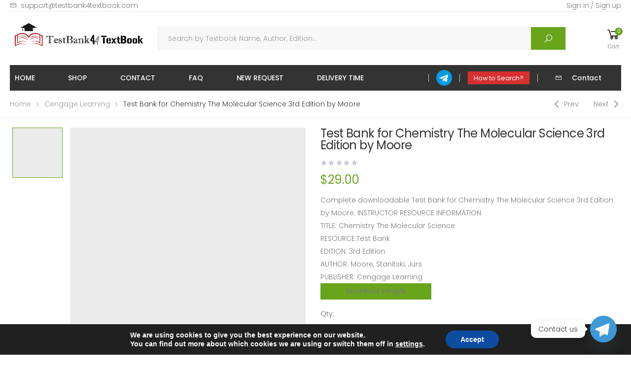

--- FILE ---
content_type: text/html; charset=utf-8
request_url: https://docs.google.com/viewer?url=https%3A%2F%2Ftestbank4textbook.com%2Fpdf_samples%2FTest_Bank_for_Chemistry_The_Molecular_Science_3rd_Edition_by_Moore_sample_chapter.pdf&embedded=true&hl=en
body_size: 2069
content:
<!DOCTYPE html><html lang="en" dir="ltr"><head><title>Test_Bank_for_Chemistry_The_Molecular_Science_3rd_Edition_by_Moore_sample_chapter.pdf</title><link rel="stylesheet" type="text/css" href="//www.gstatic.com/_/apps-viewer/_/ss/k=apps-viewer.standalone.a19uUV4v8Lc.L.W.O/am=AAQD/d=0/rs=AC2dHMKIcHC-ZI7sbGRsdy-Tqv76hgg_tw" nonce="346Hoo057mqYG7TWaxHX5w"/></head><body><div class="ndfHFb-c4YZDc ndfHFb-c4YZDc-AHmuwe-Hr88gd-OWB6Me dif24c vhoiae LgGVmb bvmRsc ndfHFb-c4YZDc-TSZdd ndfHFb-c4YZDc-TJEFFc ndfHFb-c4YZDc-vyDMJf-aZ2wEe ndfHFb-c4YZDc-i5oIFb ndfHFb-c4YZDc-uoC0bf ndfHFb-c4YZDc-e1YmVc" aria-label="Showing viewer."><div class="ndfHFb-c4YZDc-zTETae"></div><div class="ndfHFb-c4YZDc-JNEHMb"></div><div class="ndfHFb-c4YZDc-K9a4Re"><div class="ndfHFb-c4YZDc-E7ORLb-LgbsSe ndfHFb-c4YZDc-LgbsSe-OWB6Me" aria-label="Previous"><div class="ndfHFb-c4YZDc-DH6Rkf-AHe6Kc"><div class="ndfHFb-c4YZDc-Bz112c ndfHFb-c4YZDc-DH6Rkf-Bz112c"></div></div></div><div class="ndfHFb-c4YZDc-tJiF1e-LgbsSe ndfHFb-c4YZDc-LgbsSe-OWB6Me" aria-label="Next"><div class="ndfHFb-c4YZDc-DH6Rkf-AHe6Kc"><div class="ndfHFb-c4YZDc-Bz112c ndfHFb-c4YZDc-DH6Rkf-Bz112c"></div></div></div><div class="ndfHFb-c4YZDc-q77wGc"></div><div class="ndfHFb-c4YZDc-K9a4Re-nKQ6qf ndfHFb-c4YZDc-TvD9Pc-qnnXGd" role="main"><div class="ndfHFb-c4YZDc-EglORb-ge6pde ndfHFb-c4YZDc-K9a4Re-ge6pde-Ne3sFf" role="status" tabindex="-1" aria-label="Loading"><div class="ndfHFb-c4YZDc-EglORb-ge6pde-RJLb9c ndfHFb-c4YZDc-AHmuwe-wcotoc-zTETae"><div class="ndfHFb-aZ2wEe" dir="ltr"><div class="ndfHFb-vyDMJf-aZ2wEe auswjd"><div class="aZ2wEe-pbTTYe aZ2wEe-v3pZbf"><div class="aZ2wEe-LkdAo-e9ayKc aZ2wEe-LK5yu"><div class="aZ2wEe-LkdAo aZ2wEe-hj4D6d"></div></div><div class="aZ2wEe-pehrl-TpMipd"><div class="aZ2wEe-LkdAo aZ2wEe-hj4D6d"></div></div><div class="aZ2wEe-LkdAo-e9ayKc aZ2wEe-qwU8Me"><div class="aZ2wEe-LkdAo aZ2wEe-hj4D6d"></div></div></div><div class="aZ2wEe-pbTTYe aZ2wEe-oq6NAc"><div class="aZ2wEe-LkdAo-e9ayKc aZ2wEe-LK5yu"><div class="aZ2wEe-LkdAo aZ2wEe-hj4D6d"></div></div><div class="aZ2wEe-pehrl-TpMipd"><div class="aZ2wEe-LkdAo aZ2wEe-hj4D6d"></div></div><div class="aZ2wEe-LkdAo-e9ayKc aZ2wEe-qwU8Me"><div class="aZ2wEe-LkdAo aZ2wEe-hj4D6d"></div></div></div><div class="aZ2wEe-pbTTYe aZ2wEe-gS7Ybc"><div class="aZ2wEe-LkdAo-e9ayKc aZ2wEe-LK5yu"><div class="aZ2wEe-LkdAo aZ2wEe-hj4D6d"></div></div><div class="aZ2wEe-pehrl-TpMipd"><div class="aZ2wEe-LkdAo aZ2wEe-hj4D6d"></div></div><div class="aZ2wEe-LkdAo-e9ayKc aZ2wEe-qwU8Me"><div class="aZ2wEe-LkdAo aZ2wEe-hj4D6d"></div></div></div><div class="aZ2wEe-pbTTYe aZ2wEe-nllRtd"><div class="aZ2wEe-LkdAo-e9ayKc aZ2wEe-LK5yu"><div class="aZ2wEe-LkdAo aZ2wEe-hj4D6d"></div></div><div class="aZ2wEe-pehrl-TpMipd"><div class="aZ2wEe-LkdAo aZ2wEe-hj4D6d"></div></div><div class="aZ2wEe-LkdAo-e9ayKc aZ2wEe-qwU8Me"><div class="aZ2wEe-LkdAo aZ2wEe-hj4D6d"></div></div></div></div></div></div><span class="ndfHFb-c4YZDc-EglORb-ge6pde-fmcmS ndfHFb-c4YZDc-AHmuwe-wcotoc-zTETae" aria-hidden="true">Loading&hellip;</span></div><div class="ndfHFb-c4YZDc-ujibv-nUpftc"><img class="ndfHFb-c4YZDc-ujibv-JUCs7e" src="/viewerng/thumb?ds=[base64]&amp;ck=lantern&amp;dsmi=unknown&amp;authuser&amp;w=800&amp;webp=true&amp;p=proj"/></div></div></div></div><script nonce="1jlv75SWos8E7yrSEGqcJA">/*

 Copyright The Closure Library Authors.
 SPDX-License-Identifier: Apache-2.0
*/
function c(a,e,f){a._preloadFailed||a.complete&&a.naturalWidth===void 0?f():a.complete&&a.naturalWidth?e():(a.addEventListener("load",function(){e()},!1),a.addEventListener("error",function(){f()},!1))}
for(var d=function(a,e,f){function k(){b.style.display="none"}var g=document.body.getElementsByClassName(a)[0],b;g&&(b=g.getElementsByClassName(f)[0])&&(b._preloadStartTime=Date.now(),b.onerror=function(){this._preloadFailed=!0},c(b,function(){b.naturalWidth<800?k():(b._preloadEndTime||(b._preloadEndTime=Date.now()),e&&(g.getElementsByClassName(e)[0].style.display="none"))},k))},h=["_initStaticViewer"],l=this||self,m;h.length&&(m=h.shift());)h.length||d===void 0?l=l[m]&&l[m]!==Object.prototype[m]?
l[m]:l[m]={}:l[m]=d;
</script><script nonce="1jlv75SWos8E7yrSEGqcJA">_initStaticViewer('ndfHFb-c4YZDc-K9a4Re-nKQ6qf','ndfHFb-c4YZDc-EglORb-ge6pde','ndfHFb-c4YZDc-ujibv-JUCs7e')</script><script type="text/javascript" charset="UTF-8" src="//www.gstatic.com/_/apps-viewer/_/js/k=apps-viewer.standalone.en.WwO99zYe2Bo.O/am=AAQD/d=1/rs=AC2dHMJBut8zqkgWrlTzREawHVLFSTuD9A/m=main" nonce="1jlv75SWos8E7yrSEGqcJA"></script><script type="text/javascript" src="https://apis.google.com/js/client.js" nonce="1jlv75SWos8E7yrSEGqcJA"></script><script type="text/javascript" nonce="1jlv75SWos8E7yrSEGqcJA">_init([["0",null,null,null,null,2,null,null,null,null,0,[1],null,null,null,"https://drive.google.com",null,null,null,null,null,null,null,null,null,null,null,null,null,null,null,null,[["core-745-RC1","prod"],12,1,1],null,null,null,null,[null,null,null,null,"https://accounts.google.com/ServiceLogin?passive\u003d1209600\u0026continue\u003dhttps://docs.google.com/viewer?url%3Dhttps://testbank4textbook.com/pdf_samples/Test_Bank_for_Chemistry_The_Molecular_Science_3rd_Edition_by_Moore_sample_chapter.pdf%26embedded%3Dtrue%26hl%3Den\u0026hl\u003den\u0026followup\u003dhttps://docs.google.com/viewer?url%3Dhttps://testbank4textbook.com/pdf_samples/Test_Bank_for_Chemistry_The_Molecular_Science_3rd_Edition_by_Moore_sample_chapter.pdf%26embedded%3Dtrue%26hl%3Den",null,null,null,0],null,null,null,null,null,null,null,null,null,null,null,null,null,null,null,0,null,null,null,null,null,null,null,null,null,null,null,null,null,null,null,null,null,null,null,null,null,null,null,null,null,null,null,null,null,null,null,null,null,null,null,null,null,null,null,null,null,null,null,null,null,null,null,null,null,null,null,null,null,null,null,null,null,null,null,null,null,null,null,null,null,null,null,null,null,null,null,null,null,null,null,null,null,null,null,null,null,null,null,null,null,null,null,null,1],[null,"Test_Bank_for_Chemistry_The_Molecular_Science_3rd_Edition_by_Moore_sample_chapter.pdf","/viewerng/thumb?ds\[base64]\u0026ck\u003dlantern\u0026dsmi\u003dunknown\u0026authuser\u0026w\u003d800\u0026webp\u003dtrue\u0026p\u003dproj",null,null,null,null,null,null,"/viewerng/upload?ds\[base64]\u0026ck\u003dlantern\u0026dsmi\u003dunknown\u0026authuser\u0026p\u003dproj",null,"application/pdf",null,null,1,null,"/viewerng/viewer?url\u003dhttps://testbank4textbook.com/pdf_samples/Test_Bank_for_Chemistry_The_Molecular_Science_3rd_Edition_by_Moore_sample_chapter.pdf\u0026hl\u003den",null,"https://testbank4textbook.com/pdf_samples/Test_Bank_for_Chemistry_The_Molecular_Science_3rd_Edition_by_Moore_sample_chapter.pdf",null,null,0,null,null,null,null,null,"/viewerng/standalone/refresh?url\u003dhttps://testbank4textbook.com/pdf_samples/Test_Bank_for_Chemistry_The_Molecular_Science_3rd_Edition_by_Moore_sample_chapter.pdf\u0026embedded\u003dtrue\u0026hl\u003den",[null,null,"meta?id\u003dACFrOgCWe7R56y85T9STqaOnyB2cDSn4Cdo9G1q-TIuZ714-74LySlnPvnHFge5PIdpysTKLuh5y_REdX-n9O2XdObPOjMEiXj0w58svWvaL1lxAaJwqat_lYozc0FZw7GG0OX2pE64ZRCRKqwh2","img?id\u003dACFrOgCWe7R56y85T9STqaOnyB2cDSn4Cdo9G1q-TIuZ714-74LySlnPvnHFge5PIdpysTKLuh5y_REdX-n9O2XdObPOjMEiXj0w58svWvaL1lxAaJwqat_lYozc0FZw7GG0OX2pE64ZRCRKqwh2","press?id\u003dACFrOgCWe7R56y85T9STqaOnyB2cDSn4Cdo9G1q-TIuZ714-74LySlnPvnHFge5PIdpysTKLuh5y_REdX-n9O2XdObPOjMEiXj0w58svWvaL1lxAaJwqat_lYozc0FZw7GG0OX2pE64ZRCRKqwh2","status?id\u003dACFrOgCWe7R56y85T9STqaOnyB2cDSn4Cdo9G1q-TIuZ714-74LySlnPvnHFge5PIdpysTKLuh5y_REdX-n9O2XdObPOjMEiXj0w58svWvaL1lxAaJwqat_lYozc0FZw7GG0OX2pE64ZRCRKqwh2","https://doc-0k-bk-apps-viewer.googleusercontent.com/viewer/secure/pdf/3nb9bdfcv3e2h2k1cmql0ee9cvc5lole/3ravptdga2hq69i604cbrui91fsqdm1b/1769094300000/lantern/*/ACFrOgCWe7R56y85T9STqaOnyB2cDSn4Cdo9G1q-TIuZ714-74LySlnPvnHFge5PIdpysTKLuh5y_REdX-n9O2XdObPOjMEiXj0w58svWvaL1lxAaJwqat_lYozc0FZw7GG0OX2pE64ZRCRKqwh2",null,"presspage?id\u003dACFrOgCWe7R56y85T9STqaOnyB2cDSn4Cdo9G1q-TIuZ714-74LySlnPvnHFge5PIdpysTKLuh5y_REdX-n9O2XdObPOjMEiXj0w58svWvaL1lxAaJwqat_lYozc0FZw7GG0OX2pE64ZRCRKqwh2"],null,null,null,"pdf"],"","",2]);</script></body></html>

--- FILE ---
content_type: text/css
request_url: https://testbank4textbook.com/wp-content/uploads/molla_css/dynamic_style.css?ver=6.9
body_size: 5994
content:
.sticky-wrapper{background-color:inherit}.header{background-color:rgba(255,255,255,0)}.header-top{background-color:inherit}.header-main{background-color:inherit}.header-bottom{background-color:inherit}@media (min-width:992px){.header-top.fixed{}}@media (min-width:992px){.header-main.fixed{}}@media (min-width:992px){.header-bottom.fixed{background-color:#333333}}.header .header-col .logo{margin:0 30px 15px 10px }@media (min-width:992px){.header .fixed .logo{margin:1.5rem 0 1.5rem 0 }}.logo img{width:260px;max-width:350px}.header-top{color:#777777}.header-top .inner-wrap{padding-top:1px;padding-bottom:1px}@media (min-width:992px){.header-top.fixed .inner-wrap{padding-top:0;padding-bottom:0}.header-main.fixed .inner-wrap{padding-top:10px;padding-bottom:10px}.header-bottom.fixed .inner-wrap{padding-top:0;padding-bottom:0}}.header-main{}.header-main .inner-wrap{padding-top:23px;padding-bottom:23px}.header-bottom{color:#ffffff}.header-bottom .inner-wrap{padding-top:0;padding-bottom:0}.header.divider-active .inner-wrap,.header.divider-active .header-top,.header.divider-active .header-main,.header.divider-active .header-bottom{border-color:#ebebeb}.header.divider-active .header-bottom .inner-wrap,.header.divider-active .header-bottom{border-color:#ef4242}.header-search .search-wrapper{border-top-width:1px;border-right-width:1px;border-bottom-width:1px;border-left-width:1px;border-color:#ebebeb}.shop-icon + .shop-icon{margin-left:34px}.header .shop-icons .divider{margin:0 34px}.footer{background-color:inherit;background-image:url('https://testbank4textbook.com/wp-content/uploads/2021/12/Ryanmaynorw1ebpage74.jpg');background-repeat:no-repeat;background-position:center center;background-size:cover;background-attachment:scroll}.footer-top{background-color:#3aaa34}.footer-main{background-color:inherit;background-image:url('https://testbank4textbook.com/wp-content/uploads/2021/12/Ryanmaynorw1ebpage74.jpg');background-repeat:no-repeat;background-position:left top}footer{font-family:inherit;font-size:1.4rem;line-height:1.86;letter-spacing:0;color:#ffffff;text-transform:none}.footer h1,.footer h2,.footer h3,.footer h4,.footer h5,.footer h6,.footer .widget-title{font-family:Poppins;font-size:1.6rem;line-height:1.1;letter-spacing:-0.01em;color:#ffffff;text-transform:capitalize;font-weight:600;font-style:normal}.footer p,.footer .widget li,.footer .menu li a{font-family:Poppins;font-size:1.4rem;line-height:1.86;letter-spacing:0;color:#ffffff;text-transform:none;font-weight:300;font-style:normal}.footer-top .inner-wrap{padding-top:30px;padding-bottom:30px}.footer-main .inner-wrap{padding-top:40px;padding-bottom:0}.footer-bottom .inner-wrap{padding-top:21px;padding-bottom:21px}.footer.divider-active .inner-wrap,.footer.divider-active .footer-top,.footer.divider-active .footer-main,.footer.divider-active .footer-bottom{border-color:#ebebeb}.has-primary-color{color:#68a51b}.has-primary-background-color{background-color:#68a51b}.products .product .block-type .countdown-section{background-color:rgba(104,165,27,.85);border-color:rgba(104,165,27,.1)}.text-primary,.paypal-link:hover,.paypal-link:focus{color:#68a51b !important}.bg-primary{background-color:#68a51b !important}::selection,.menu >li >a:before,.tip,.btn-more:hover,.icon-box .icon-box-icon.icon-stacked i,.dropdown-menu-wrapper:hover .dropdown-toggle,.dropdown-menu-wrapper.show .dropdown-toggle,.btn-secondary:active,.btn-secondary:hover,.btn-secondary:focus,.btn:hover,.btn:focus,.alert-primary,.format-video.post-empty-video .entry-meta:after,.woocommerce #respond input#submit:hover,.woocommerce a.button:hover,.woocommerce button.button:hover,.woocommerce input.button:hover,.product-category .btn:hover,.woocommerce #respond input#submit.alt,.woocommerce a.button.alt,.woocommerce button.button.alt,.woocommerce input.button.alt,.cat-inner-link .cat-content:hover .cat-link,.cat-inner-link .cat-content:focus .cat-link,input[type='radio']:checked ~ label:after,.product-action a.btn-product:hover,.product-action a.btn-product:focus,.btn-product-icon:hover,.btn-product-icon:focus,.btn-product-zoom:hover,.woocommerce .product .product-intro form .button:hover,.product-action-vertical a:hover,.product-action-vertical a:focus,.product-classic .btn-product:hover,.product-classic .btn-product:focus,.product-light a.btn-product:hover,.product-light a.btn-product:focus,.product-dark a.btn-product:hover,.product-dark a.btn-product:focus,.product-dark .product-action-vertical a:hover,.product-list .btn-product:hover.btn-cart:hover,.product-list .btn-product:hover.btn-cart:focus,.product-list .btn-product:focus.btn-cart:hover,.product-list .btn-product:focus.btn-cart:focus,.product.product-simple .btn-product-icon:hover,.product.product-simple .btn-product-icon:focus,.product.product-simple .yith-wcwl-add-to-wishlist a:hover,.product.product-simple .yith-wcwl-add-to-wishlist a:focus,.product-action-vertical a.btn-expandable span,.product-card .product-action .btn-product,.product-card .product-action a.btn-quickview:hover,.product-card .product-action a.btn-quickview:focus,.product-card .product-action .yith-wcwl-add-to-wishlist a:hover,.product-card .product-action .yith-wcwl-add-to-wishlist a:focus,.post.sticky .entry-title:after,.woocommerce-product-gallery__image .sp-actions-wrapper .sp-action:hover,.woocommerce-product-gallery__image .sp-actions-wrapper .sp-action:focus,.shop-icon [class*='count'],.cart-canvas .button.checkout,.cart-canvas .button.wc-forward:not(.checkout):hover,.cart-canvas .button.wc-forward:not(.checkout):focus,.widget_shopping_cart_content a.wc-forward:not(.checkout),.widget_shopping_cart_content a.checkout:hover,.widget_shopping_cart_content a.checkout:focus,input[type="submit"],[class*="wp-block"] button,.btn-primary,.owl-full .owl-dots .owl-dot.active span,.owl-full .owl-dots .owl-dot:hover span,.mobile-menu-container .nav-border-anim .nav-link:before,.section-scroll-nav li:hover a,.section-scroll-nav .active a,.hotspot-wrapper:hover .hotspot-inner,.progress-bar .progress-size{background-color:#68a51b}.link-underline,.title-link:hover,.title-link:focus,.product.product-list .product-action a:hover span,.product.product-list .product-action a:focus span{box-shadow:0 1px 0 0 #68a51b}.blog-entry-wrapper .nav-filter .active a,.entry-summary .posted_in a:hover,.entry-summary .posted_in a:focus,.entry-summary .tagged_as a:hover,.entry-summary .tagged_as a:focus,.entry-summary .product-size a:hover,.entry-summary .product-size a:focus,.entry-summary .product-size a.active,.entry-summary .yith-wcwl-add-to-wishlist a:hover span,.entry-summary .yith-wcwl-add-to-wishlist a:focus span,.review-action .recommend:hover,.review-action .recommend:focus,.author-link:hover,.author-link:focus,.comment-reply-link:hover,.comment-reply-link:focus{box-shadow:0 1px 0 #68a51b}a,.calendar_wrap a,.footer a:hover,.footer a:focus,.menu li >a:hover,.menu li.active >a,.menu li.current-menu-item >a,.menu li.current-menu-ancestor >a,.custom-header .nav-dropdown a:hover,.nav-filter a:hover,.nav-filter a:focus,.nav-filter .active a,.comment-content a,.icon-box-icon i,.btn.btn-icon:hover,.btn.btn-icon:focus,.btn.btn-icon:active,.btn-primary.btn-outline,.btn-primary.btn-link,.btn.btn-link:hover,.btn.btn-link:focus,a.search-toggle:hover,a.search-toggle:focus,a.search-toggle.active,.woocommerce #respond input#submit,.woocommerce a.button,.woocommerce button.button,.woocommerce input.button,.woocommerce-message a,.circle-type .social-icon:hover,.circle-type .social-icon:focus,.footer .tel,.menu-item-has-children.open >a,.menu .megamenu li:not(.menu-item-has-children):hover >a,.menu li:hover >a,.menu-item >a:hover,.mobile-menu-wrapper .active .nav-link,.mobile-menu-light .mobile-menu li.open >a,.mobile-menu-light .mobile-menu li.active >a,.mobile-menu-close:hover,.mobile-menu-close:focus,.mobile-menu li a:hover,.mobile-menu li a:focus,.mmenu-btn:hover,.mmenu-btn:focus,.mobile-cats-menu li a:hover,.mobile-cats-menu li a:focus,.menu-vertical li:hover >a,.menu-vertical li:focus >a,.menu-vertical li.active >a,.product-category .btn,.cat-block:hover .cat-block-title,.category-list li a:hover,.breadcrumb-item a:hover,.breadcrumb-item a:focus,.card-title a,.card-title a:before,.card-title a.collapsed:hover,.card-title a.collapsed:focus,.count-wrapper,.feature-box i,.feature-box-simple i,.close:hover,.close:focus,.price_slider_wrapper .price_label span,.nav-thumbs .thumb-label:not(:disabled):hover,.nav-thumbs .thumb-label:not(:disabled):focus,.nav-thumbs .thumb-label:not(:disabled).active,li .page-numbers.current,li .page-numbers:hover,li .page-numbers:focus,.wishlist_table tr td.product-stock-status span.wishlist-in-stock,.wishlist_table.mobile li .wishlist-in-stock,.deal-countdown .countdown-amount,.deal-container.inline-type .countdown-section:after,.deal-container.inline-type .countdown-period,.product-title a:hover,.product-title a:focus,.shop_table:not(.woocommerce-checkout-review-order-table) td.product-name a:hover,.shop_table:not(.woocommerce-checkout-review-order-table) td.product-name a:focus,.woocommerce .download-product a:hover,.woocommerce .download-product a:focus,.woocommerce div.product p.price,.woocommerce div.product span.price,.product-label-text,.ratings-text a:hover,.ratings-text a:focus,.woocommerce .product .product-intro form .button,.product-action .btn-product,.product-list .product-action .btn-product:hover,.product-list .product-action .btn-product:focus,.btn-product-icon,.product-action-vertical a,.product-classic .btn-product,.product.product-popup .product-action .btn-product,.product-popup .icon-hidden .btn-product:hover:before,.product-popup .icon-hidden .btn-product:focus:before,.product-no-overlay .product-action .btn-product:hover span,.product-no-overlay .product-action .btn-product:focus span,.product-popup .btn-product:hover,.product-popup .btn-product:focus,.product-list .product-action a:hover,.product-list .product-action a:focus,.product-list .btn-product:hover,.product-list .btn-product:focus,.product-list .btn-product:hover.btn-cart,.product-list .btn-product:focus.btn-cart,li a.social-icon:hover,li a.social-icon:focus,.woocommerce div.product .woocommerce-tabs ul.tabs li a:hover,.woocommerce div.product .woocommerce-tabs ul.tabs li.active a,.nav .nav-link:hover,.nav .nav-link:focus,.filter-toggler:hover,.filter-toggler:focus,.entry-video a:hover,.entry-video a:focus,.entry-meta a:hover,.entry-meta a:focus,.entry-title a:hover,.entry-title a:focus,.entry-cats a:hover,.entry-cats a:focus,.entry-media .mejs-overlay-button:hover:before,.comment-respond .btn,.cart .product-subtotal .amount,.cart-canvas .total .amount,.cart-canvas .quantity .amount,.shop_table .product-price,.woocommerce .shop_table .order-total th,.woocommerce .shop_table .order-total .amount,.btn.btn-spinner:hover,.btn.btn-spinner:focus,.btn.btn-spinner:active,.widget ul li.cat-parent:not(.collapsed) >a,.widget .current-cat >a,.sidebar li a:hover,.sidebar li a:focus,.yith-woo-ajax-reset-navigation a.button,.filter-btn:hover,.filter-btn:focus,#filter-price-range,.shop-toolbox .nav-filter .active a,.table.table-summary a:hover,.table.table-summary a:focus,.table.table-summary .summary-total td,.payment_method_paypal .about_paypal:hover,.payment_method_paypal .about_paypal:focus,.form-box .tab-content .form-footer a:hover,.form-box .tab-content .form-footer a:focus,.product.product-list .btn-product.btn-cart,.product-body .yith-wcwl-add-to-wishlist .yith-wcwl-wishlistaddedbrowse a,.product-body .yith-wcwl-add-to-wishlist .yith-wcwl-wishlistexistsbrowse a,.product-pager-link:hover a,.product-pager-link:focus a,.product-pager-link:hover i,.product-pager-link:focus i,.products .product .product-title .yith-wcwl-add-to-wishlist a:hover,.products .product .product-title .yith-wcwl-add-to-wishlist a:focus,.entry-summary .posted_in a:hover,.entry-summary .posted_in a:focus,.entry-summary .tagged_as a:hover,.entry-summary .tagged_as a:focus,.entry-summary .yith-wcwl-add-to-wishlist a:before,.entry-summary .yith-wcwl-add-to-wishlist a:hover,.tab-content a:hover,.tab-content a:focus,.review h4 a:hover,.review h4 a:focus,.review-action .recommend:hover,.review-action .recommend:focus,.sticky-bar .price,.editor-content a:hover,.editor-content a:focus,.entry-tags a:hover,.entry-tags a:focus,.entry-author-details h4 a:hover,.entry-author-details h4 a:focus,.page-link >a,.page-link >a:hover,.page-link >a:focus,.page-link >a:hover:after,.page-link >a:focus:after,.product-thumbnail.dropdown a:hover .product-title,.product-thumbnail.dropdown a:hover .product-title,.page-header h3,.comment-user h4 a:hover,.comment-user h4 a:focus,.woocommerce .woocommerce-cart-form .actions>button.button:hover,.woocommerce .woocommerce-cart-form .actions>button.button:focus,.shop_table .product-title a:hover,.shop_table .product-title a:focus,.header-top a:hover,.header-top a:focus,.top-menu span,.top-menu:hover .top-link >a,.shop-icon:hover >a,.shop-icon:focus >a,.shop-icon:hover >a .custom-label,.shop-icon:focus >a .custom-label,.cart-canvas .button.wc-forward:not(.checkout),.mini_cart_item a:hover,.mini_cart_item a:focus,.woocommerce .widget_shopping_cart .cart_list li a:hover,.woocommerce .widget_shopping_cart .cart_list li a:focus,.woocommerce.widget_shopping_cart .cart_list li a:hover,.woocommerce.widget_shopping_cart .cart_list li a:focus,.widget_shopping_cart_content a.checkout,.owl-full .owl-nav [class*='owl-'],.owl-carousel.owl-full .owl-nav [class*='owl-']:hover,.owl-carousel.owl-full .owl-nav [class*='owl-']:focus,.owl-simple .owl-nav [class*='owl-']:not(.disabled):hover,.owl-simple .owl-nav [class*='owl-']:not(.disabled):focus,.woocommerce .woocommerce-breadcrumb a:hover,.woocommerce .woocommerce-breadcrumb a:focus,.woocommerce-MyAccount-navigation ul li.is-active a,.woocommerce-breadcrumb a:hover,.woocommerce-breadcrumb a:focus,.blog-pager .pager-link a,.blog-pager .pager-link a:hover:after,.blog-pager .pager-link a:focus:after,.tagcloud a:hover,.tagcloud a:focus,.woocommerce-MyAccount-content a,.woocommerce-Addresses a,.elementor-widget-icon-box .elementor-icon-box-title a:hover,.elementor-widget-icon-box .elementor-icon-box-title a:focus,.woocommerce .widget_layered_nav ul.yith-wcan-label li a:hover,.woocommerce-page .widget_layered_nav ul.yith-wcan-label li a:hover,.woocommerce .widget_layered_nav ul.yith-wcan-label li span:hover,.woocommerce-page .widget_layered_nav ul.yith-wcan-label li span:hover,.woocommerce .widget_layered_nav ul.yith-wcan-label li.chosen a,.woocommerce-page .widget_layered_nav ul.yith-wcan-label li.chosen a{color:#68a51b}.woocommerce #respond input#submit:focus,.woocommerce a.button:focus,.woocommerce button.button:focus,.woocommerce input.button:focus,.woocommerce #respond input#submit.alt:hover,.woocommerce a.button.alt:hover,.woocommerce button.button.alt:hover,.woocommerce input.button.alt:hover,.woocommerce .product .product-intro form .button:focus,.wpcf7-submit:active,.btn:active{background-color:#4d7a14}a:hover,a:focus,.cat-link:hover,.cat-link:focus,.entry-content a:hover,.entry-content a:focus,.header-link:hover,.header-link:focus,.btn-link.btn-primary:hover,.btn-link.btn-primary:focus,.btn-link.btn-primary:active,.product.product-gallery-popup .btn-product:hover,.product.product-gallery-popup .btn-product:focus,.hotspot-product .product .product-action a:hover,.hotspot-product .product .product-action a:focus,.woocommerce-message a:hover,.woocommerce-message a:focus,.footer .tel:hover,.reset_variations:hover,.reset_variations:focus,.woocommerce .yith-woo-ajax-reset-navigation a.button:hover,.woocommerce .yith-woo-ajax-reset-navigation a.button:focus,.yith-wcwl-add-to-wishlist a:hover,.yith-wcwl-add-to-wishlist a:focus,.woocommerce-MyAccount-content a:hover,.woocommerce-MyAccount-content a:focus,.woocommerce-Addresses a:hover,.woocommerce-Addresses a:focus,.logged-in-as a:hover,.logged-in-as a:focus,.comment-content a:hover,.comment-content a:focus{color:#4d7a14}.btn-secondary:active,.btn-secondary:hover,.btn-secondary:focus,.btn-alert:hover,.btn-alert:focus,.btn-dark:hover,.btn-dark:focus,.btn-light:hover,.btn-light:focus,.btn.btn-outline:hover,.btn.btn-outline:focus,.btn-more:hover,.woocommerce #respond input#submit,.woocommerce a.button,.woocommerce button.button,.woocommerce input.button,.mobile-menu-light .mobile-search .form-control:focus,.product-category .btn,.form-control:focus,input[type='radio']:checked ~ label:before,.product-action a.btn-product:hover,.product-action a.btn-product:focus,.btn-product-icon,.icon-box .icon-box-icon.icon-framed i,.comment-respond .btn,.woocommerce .product .product-intro form .button,.product-action-vertical .yith-wcwl-add-to-wishlist a,.product-action-vertical a,.product-classic .btn-product,.product-no-overlay .product-action .btn-cart,.product-light .product-action-vertical a:hover,.product-dark .product-action-vertical a:hover,.product.product-list .btn-product.btn-cart,.product-list .btn-product:hover.btn-cart,.product-list .btn-product:focus.btn-cart,.circle-type .social-icon:hover,.circle-type .social-icon:focus,.product.product-simple .btn-product-icon:hover,.product.product-simple .btn-product-icon:focus,.product.product-simple .yith-wcwl-add-to-wishlist a:hover,.product.product-simple .yith-wcwl-add-to-wishlist a:focus,.product-card .product-action a.btn-quickview:hover,.product-card .product-action a.btn-quickview:focus,.product-card .product-action .yith-wcwl-add-to-wishlist a:hover,.product-card .product-action .yith-wcwl-add-to-wishlist a:focus,.woocommerce div.product .woocommerce-tabs ul.tabs li a:hover,.woocommerce div.product .woocommerce-tabs ul.tabs li.active a,.nav-thumbs .thumb-label:not(:disabled):hover,.nav-thumbs .thumb-label:not(:disabled):focus,.nav-thumbs .thumb-label:not(:disabled).active,.nav.nav-pills .nav-item.show .nav-link,.nav.nav-pills .nav-item.active .nav-link,.product-image-gallery a:before,.entry-summary .product-size a:hover,.entry-summary .product-size a:focus,.entry-summary .product-size a.active,.tab-content a:hover,.tab-content a:focus,.cart-canvas .button.wc-forward,.cart-canvas .button.wc-forward:not(.checkout):hover,.cart-canvas .button.wc-forward:not(.checkout):focus,.widget_shopping_cart_content a.wc-forward,.widget_shopping_cart_content a.checkout,.widget_shopping_cart_content a.checkout:hover,.widget_shopping_cart_content a.checkout:focus,.social-icon:hover,.social-icon:focus,.btn-primary,.btn-link:hover,.btn-link:focus,.btn-link:active,.select2-container--open .select2-selection--single,.woocommerce form .form-row input.input-text:focus,.woocommerce form .form-row textarea:focus,input:focus,textarea:focus,form input:focus,form textarea:focus,.owl-full .owl-dots .owl-dot.active span,.owl-full .owl-dots .owl-dot span,.owl-full .owl-dots .owl-dot:hover span,.section-scroll-nav li:hover a,.section-scroll-nav .active a,.woocommerce .widget_layered_nav ul.yith-wcan-label li a:hover,.woocommerce-page .widget_layered_nav ul.yith-wcan-label li a:hover,.woocommerce .widget_layered_nav ul.yith-wcan-label li span:hover,.woocommerce-page .widget_layered_nav ul.yith-wcan-label li span:hover,.woocommerce .widget_layered_nav ul.yith-wcan-label li.chosen a,.woocommerce-page .widget_layered_nav ul.yith-wcan-label li.chosen a{border-color:#68a51b}blockquote,blockquote.wp-block-quote{border-color:#68a51b}.nav.nav-pills .nav-item.show .nav-link,.nav-filter .active a{border-bottom-color:#68a51b}.has-secondary-color,.btn-secondary.btn-outline,.btn-secondary.btn-link,.testimonial .numeric:before{color:#ef837b}.product-sales-percent,.has-secondary-background-color{background-color:#ef837b}.bg-secondary{background-color:#ef837b !important}.text-secondary{color:#ef837b !important}.product-card .product-action .btn-product:hover,.product-card .product-action .btn-product:focus,input[type="submit"]:hover,input[type="submit"]:focus,[class*="wp-block"] button:hover,[class*="wp-block"] button:focus,.btn-primary:active,.cart-canvas .button.checkout:hover,.cart-canvas .button.checkout:focus,.widget_shopping_cart_content a.wc-forward:not(.checkout):hover,.widget_shopping_cart_content a.wc-forward:not(.checkout):focus,.btn-video:hover,.btn-video:focus,.btn-primary:not(.btn-outline):hover,.btn-primary:not(.btn-outline):focus,.btn-primary:not(.btn-outline):active,.btn-secondary{background-color:#ef837b}.product-card .product-action .btn-product:hover,.product-card .product-action .btn-product:focus,input[type="submit"]:hover,input[type="submit"]:focus,[class*="wp-block"] button:hover,[class*="wp-block"] button:focus,.cart-canvas .button.checkout:hover,.cart-canvas .button.checkout:focus,.widget_shopping_cart_content a.wc-forward:not(.checkout):hover,.widget_shopping_cart_content a.wc-forward:not(.checkout):focus,.btn-primary:active,.btn-primary:hover,.btn-primary:focus,.btn-primary:focus:active,.btn-secondary{border-color:#ef837b}.has-alert-color,.btn-alert.btn-outline,.btn-alert.btn-link,.product .stock strong{color:#d9534f}.btn-alert,.has-alert-background-color{background-color:#d9534f}.btn-alert.btn-outline{border-color:#d9534f}.product .progress-bar{background-color:#f5cecd}.product .progress-size{background-color:#d9534f}.has-dark-color,.btn-dark.btn-outline,.btn-dark.btn-link{color:#d53030}.btn-dark,.has-dark-background-color{background-color:#d53030}.btn-dark.btn-outline{border-color:#d53030}.has-light-color,.btn-light.btn-outline,.btn-light.btn-link{color:#fff}.btn-light,.has-light-background-color{background-color:#fff}.btn-light.btn-outline{border-color:#fff}.btn:active,.btn-link.btn-primary:hover,.btn-link.btn-primary:focus,.btn-link.btn-primary:active{border-color:#4d7a14}.product .product-label.label-hot{color:#fff;background-color:#7dd2ea;border-color:#7dd2ea}.product .product-label.label-sale{color:#fff;background-color:#ef837b;border-color:#ef837b}.product .product-label.label-new{background-color:#ef837b;border-color:#ef837b}.product .product-label.label-out{color:#fff;background-color:#ccc;border-color:#ccc}.product .product-label.label-hurry{background-color:#d9534f;border-color:#d9534f}.molla-lazyload,.molla-lazyload-back{background-color:#ebebeb}.products .product .product-action >* + *{border-color:#e5e5e5}html{font-size:10px;line-height:1.86;letter-spacing:0}@media (max-width:575px){html{font-size:9px;line-height:1.3;letter-spacing:0}}body{font-family:"Poppins";font-weight:400;color:#333333;text-transform:none}h1{font-family:inherit;font-size:4rem;line-height:1.1;letter-spacing:-0.03em;color:#333333;text-transform:none;margin:0 0 1.4rem 0 }.elementor-widget-heading h1.elementor-heading-title{line-height:1.1}h2{font-family:inherit;font-size:3.6rem;line-height:1.1;letter-spacing:-0.03em;color:#333333;text-transform:none;margin:0 0 1.4rem 0 }.elementor-widget-heading h2.elementor-heading-title{line-height:1.1}h3{font-family:inherit;font-size:2.6rem;line-height:1.1;letter-spacing:-0.03em;color:#333333;text-transform:none;margin:0 0 1.4rem 0 }.elementor-widget-heading h3.elementor-heading-title{line-height:1.1}h4{font-family:inherit;font-size:2.2rem;line-height:1.1;letter-spacing:-0.03em;color:#333333;text-transform:none;margin:0 0 1.4rem 0 }.elementor-widget-heading h4.elementor-heading-title{line-height:1.1}h5{font-family:inherit;font-size:2rem;line-height:1.1;letter-spacing:-0.025em;color:#333333;text-transform:none;margin:0 0 1.4rem 0 }.elementor-widget-heading h5.elementor-heading-title{line-height:1.1}h6{font-family:inherit;font-size:1.6rem;line-height:1.1;letter-spacing:-0.01em;color:#333333;text-transform:none;margin:0 0 1.4rem 0 }.elementor-widget-heading h6.elementor-heading-title{line-height:1.1}p{font-family:"Poppins";font-weight:300;font-size:1.4rem;font-style:normal;line-height:1.86;letter-spacing:0;color:#333333;text-transform:none;margin:0 0 1.5rem 0 }.elementor-widget-heading p.elementor-heading-title{line-height:1.86}a{color:#1cc0a0;padding:0 0 0 0 }input::placeholder,textarea::placeholder{font-family:"Poppins";font-weight:300;font-style:normal;letter-spacing:0;color:#999999;text-transform:none}input::-ms-input-placeholder,textarea::-ms-input-placeholder{font-family:"Poppins";font-weight:300;font-style:normal;letter-spacing:0;color:#999999;text-transform:none}.posts .entry-meta{font-family:inherit;font-size:1.4rem;line-height:1.5;color:#999999;text-transform:none;margin:0 0 .5rem 0 }.posts .entry-title{font-family:"Poppins";font-weight:500;font-size:1.6rem;font-style:normal;line-height:1.25;letter-spacing:-0.025em;color:#333;text-transform:none;margin:0 0 .5rem 0 }.posts .entry-cats{font-family:inherit;font-size:1.4rem;line-height:1.5;color:#999999;text-transform:none;margin:0 0 2.5rem 0 }.posts .entry-content p{font-family:inherit;line-height:1.73;color:#777777;text-transform:none;margin:0 0 1.5rem 0 }.read-more{font-family:inherit;letter-spacing:-0.01em;text-transform:none;margin:0 0 0 0 }.post-single >.post .entry-meta{font-family:inherit;font-size:1.4rem;line-height:1.5;color:#999999;text-transform:none;margin:0 0 .5rem 0 }.post-single >.post .entry-title{font-family:inherit;font-size:2.4rem;line-height:1.25;letter-spacing:-0.025em;color:#333;text-transform:none;margin:0 0 .6rem 0 }.post-single >.post .entry-cats{font-family:inherit;font-size:1.4rem;line-height:1.5;color:#999999;text-transform:none;margin:0 0 2.5rem 0 }.posts .entry-body{padding:2rem 2rem 2.5rem 2rem }.menu-skin1{background-color:transparent}.menu-skin1 .sub-menu{background-color:#ffffff}.menu-skin1 li >a{font-family:inherit;font-size:1.3rem;line-height:1.5;letter-spacing:0;color:#999;text-transform:none}.menu-skin1 >.menu-item >a{font-family:"Poppins";font-weight:500;font-size:1.4rem;font-style:normal;line-height:1.5;letter-spacing:-0.01em;color:#ffffff;text-transform:uppercase;padding-top:15.5px;padding-right:30px;padding-bottom:15.5px;padding-left:10px}.menu.menu-skin1 .menu-subtitle >a{font-family:inherit;font-size:1.4rem;line-height:1.5;letter-spacing:0;color:#333333;text-transform:uppercase}.menu-skin1.sf-dividers ul a{border-color:#ebebeb}.menu-skin2{background-color:#ffffff}.menu-skin2 .sub-menu{background-color:transparent}.menu-skin2 li >a{font-family:inherit;font-size:1.3rem;line-height:1.5;letter-spacing:0;color:#999;text-transform:none}.menu-skin2 >.menu-item >a{font-family:"Poppins";font-weight:300;font-size:1.4rem;font-style:normal;line-height:1.5;letter-spacing:-0.01em;color:#666666;text-transform:capitalize}.menu.menu-skin2 .menu-subtitle >a{font-family:inherit;font-size:1.4rem;line-height:1.5;letter-spacing:0;color:#333333;text-transform:uppercase}.menu-skin2.sf-dividers ul a{border-color:}.menu-skin3{background-color:transparent}.menu-skin3 .sub-menu{background-color:transparent}.menu-skin3 li >a{font-family:inherit;font-size:1.3rem;line-height:1.5;letter-spacing:0;color:#999;text-transform:none}.menu-skin3 >.menu-item >a{font-family:inherit;font-size:1.4rem;line-height:1.5;letter-spacing:-0.01em;color:#333333;text-transform:none}.menu.menu-skin3 .menu-subtitle >a{font-family:inherit;font-size:1.4rem;line-height:1.5;letter-spacing:0;color:#333333;text-transform:uppercase}.menu-skin3.sf-dividers ul a{border-color:}.woocommerce-breadcrumb.divider-active .full-divider,.woocommerce-breadcrumb.divider-active .inner-wrap{border-color:#ebebeb}.blog-entry-wrapper .posts{margin-top:-10px}.container,.alignwide{width:1416px}@media (min-width:1436px){.container,.elementor-section.elementor-section-boxed .elementor-container.container{padding-left:10px;padding-right:10px}}@media (min-width:1436px) and (max-width:1199px){.container-fluid{padding-left:10px;padding-right:10px}}.row >*{padding-left:10px;padding-right:10px}[id*="gutenberg-block-"],[class*="wp-block"]{margin-bottom:10px}.inner-wrap >.row{flex-grow:0;flex-shrink:0;flex-basis:calc(100% + 20px);max-width:calc(100% + 20px)}.icon-box.icon-box-bordered:before{right:-10px}.grid-item,.shop-table-wrapper .sidebar-toggle,.wp-block-gallery .blocks-gallery-item,.gallery .gallery-item{padding:10px}.col,.col-1,.col-10,.col-11,.col-12,.col-2,.col-3,.col-4,.col-5,.col-6,.col-7,.col-8,.col-9,.col-auto,.col-lg,.col-lg-1,.col-lg-10,.col-lg-11,.col-lg-12,.col-lg-2,.col-lg-3,.col-lg-4,.col-lg-5,.col-lg-6,.col-lg-7,.col-lg-8,.col-lg-9,.col-lg-auto,.col-md,.col-md-1,.col-md-10,.col-md-11,.col-md-12,.col-md-2,.col-md-3,.col-md-4,.col-md-5,.col-md-6,.col-md-7,.col-md-8,.col-md-9,.col-md-auto,.col-sm,.col-sm-1,.col-sm-10,.col-sm-11,.col-sm-12,.col-sm-2,.col-sm-3,.col-sm-4,.col-sm-5,.col-sm-6,.col-sm-7,.col-sm-8,.col-sm-9,.col-sm-auto,.col-xl,.col-xl-1,.col-xl-10,.col-xl-11,.col-xl-12,.col-xl-2,.col-xl-3,.col-xl-4,.col-xl-5,.col-xl-6,.col-xl-7,.col-xl-8,.col-xl-9,.col-xl-auto,.col-xxl,.col-xxl-1,.col-xxl-10,.col-xxl-11,.col-xxl-12,.col-xxl-2,.col-xxl-3,.col-xxl-4,.col-xxl-5,.col-xxl-6,.col-xxl-7,.col-xxl-8,.col-xxl-9,.col-xxl-auto,.col-5col,.col-7col,.col-8col,.wp-block-column,.woocommerce form .form-row,.woocommerce form >p,.woocommerce form .woocommerce-billing-fields__field-wrapper p,.woocommerce form .woocommerce-shipping-fields__field-wrapper p,.woocommerce form .woocommerce-additional-fields__field-wrapper p,.woocommerce-EditAccountForm.edit-account p,.woocommerce form .woocommerce-billing-fields__field-wrapper legend,.woocommerce form .woocommerce-shipping-fields__field-wrapper legend,.woocommerce form .woocommerce-additional-fields__field-wrapper legend{padding:0 10px}.row:not([class*=" sp-"]),.u-columns,.wp-block-columns,.blocks-gallery-grid,.gallery[class*='gallery-columns'],.woocommerce-billing-fields__field-wrapper,.woocommerce-shipping-fields__field-wrapper,.woocommerce-additional-fields__field-wrapper,.woocommerce-address-fields__field-wrapper,.woocommerce-EditAccountForm,.wp-block-gallery,.container .wp-block-gallery.alignwide{margin-left:-10px;margin-right:-10px}.container .wp-block-gallery.alignwide{max-width:calc(100% + 20px)}.page-wrapper{background-color:#ffffff}.products.split-line:before{background-color:#ffffff}.boxed .page-wrapper,.framed .page-wrapper,.boxed .sticky-header.fixed,.framed .sticky-header.fixed{width:1500px}.framed .page-wrapper{margin:30px auto}@media (min-width:992px){.sidebar-wrapper >.col-lg-3{flex:0 0 25%;max-width:25%}.sidebar-wrapper >.col-lg-9{flex:0 0 75%;max-width:75%}}@media (min-width:992px){.top-sidebar .sidebar-content{margin-left:-10px;margin-right:-10px}.top-sidebar .sidebar-content >*{padding-left:10px;padding-right:10px}.top-sidebar .sidebar-content >*:before{left:10px;right:10px}.top-sidebar .yith-woo-ajax-reset-navigation{right:10px}}@media (max-width:1435px) and (min-width:480px){.container,.container-fluid,.elementor-section.elementor-section-boxed .elementor-container.container{padding-left:20px;padding-right:20px}.wp-block-columns.alignwide{max-width:calc(100% - 20px)}}@media (max-width:479px){.wp-block-columns.alignwide{max-width:calc(100% + 0)}}.elementor-section.elementor-section-boxed >.elementor-container,.elementor-section.elementor-section-boxed .elementor-container.container{max-width:1416px}.elementor-section.elementor-section-boxed >.elementor-column-gap-no{max-width:1396px}.elementor-section.elementor-section-boxed >.elementor-column-gap-narrow{max-width:1406px}.elementor-section.elementor-section-boxed >.elementor-column-gap-extended{max-width:1426px}.elementor-section.elementor-section-boxed >.elementor-column-gap-wide{max-width:1436px}.elementor-section.elementor-section-boxed >.elementor-column-gap-wider{max-width:1456px}.elementor-column-gap-default >.elementor-row >.elementor-column >.elementor-element-populated,.elementor-column-gap-default >.elementor-column >.elementor-element-populated,{padding:10px}.elementor-section >.elementor-column-gap-default,.elementor-section.elementor-section-boxed .elementor-top-section.elementor-section-boxed >.elementor-container{width:calc(100% + 20px);margin-left:-10px;margin-right:-10px}@media (max-width:1435px) and (min-width:480px){.full-inner .elementor-top-section.elementor-section-boxed >.elementor-column-gap-default{width:calc(100% - 40px + 20px)}.full-inner .elementor-top-section.elementor-section-boxed >.elementor-column-gap-no{width:calc(100% - 40px)}.full-inner .elementor-top-section.elementor-section-boxed >.elementor-column-gap-narrow{width:calc(100% - 30px)}.full-inner .elementor-top-section.elementor-section-boxed >.elementor-column-gap-extended{width:calc(100% - 10px)}.full-inner .elementor-top-section.elementor-section-boxed >.elementor-column-gap-wide{width:100%}.full-inner .elementor-top-section.elementor-section-boxed >.elementor-column-gap-wider{width:calc(100% + 20px)}}@media (max-width:479px){.full-inner .elementor-top-section.elementor-section-boxed >.elementor-column-gap-default{width:calc(100% - 20px + 20px)}}@media (min-width:1200px){.elementor-section.elementor-section-boxed >.container-fluid.elementor-column-gap-default{padding-left:calc(30px - 10px);padding-right:calc(30px - 10px)}}@media (min-width:1600px){.elementor-section.elementor-section-boxed >.container-fluid.elementor-column-gap-default{padding-left:calc(70px - 10px);padding-right:calc(70px - 10px)}}.myaccount-content.logged-out{background-color:transparent;background-image:url('https://testbank4textbook.com/wp-content/themes/molla/assets/images/login-bg.jpg');background-repeat:no-repeat;background-position:left top;background-size:cover}.footer{font-weight:300}.footer-main .widget{margin-bottom:3.5rem}.footer .widget_media_image{margin:-.8rem 0 2rem;line-height:0}.footer-main .widget_text{max-width:500px}@media (min-width:576px){.footer-main .col-lg-7{display:flex;padding:0}.footer-main .col-lg-7 .widget{flex:1;padding:0 10px}}.footer-bottom{text-align:center}.footer-left{display:flex;align-items:center}.footer-right{flex:none}.footer-menu{display:flex;align-items:center;margin:0 0 0 6px}.footer-menu li{position:relative}.footer-menu li a{box-shadow:0 1px 0 #b5b5b5}.footer-menu li + li{margin-left:2.1rem}.footer-menu li + li:before{content:'';position:absolute;left:-1.1rem;top:50%;height:1.2rem;display:inline-block;margin-top:-.6rem;border-left:1px solid #b5b5b5}@media (max-width:991px){.footer .footer-left{flex-direction:column}.footer-left .footer-menu,.footer-right{order:-1}.footer-right{margin-top:0}.footer-menu{margin:0 0 1rem}}.footer-logo{max-width:105px !important}.products-classic-loop .product-wrap{margin-bottom:2rem}.products .product:not(.product-list) .price{font-size:1.4rem}.products .product:not(.product-list) .price ins{color:#1cc0a0}.products .product .product-body{display:flex;flex-direction:column}.products .product .product-body .pa_book_author{order:-1;margin:0;font-size:1.3rem;letter-spacing:-0.01em;line-height:1.5;color:#ccc;font-weight:300;flex-wrap:nowrap}.products .product .pa_book_author:before{content:'by '}.products .product .pa_book_author a{margin-left:5px;color:inherit;white-space:nowrap;overflow:hidden;text-overflow:ellipsis}.products .product .pa_book_author a:hover{color:#666}[id*='gutenberg-block-']{margin-bottom:0}.page-content{margin-top:0}.mfp-molla-lightbox.mfp-bg{display:none;z-index:0}.wpcf7-form-control-wrap{padding-left:90px}.request-form{padding:2rem}.wpcf7-form.request-form>p{justify-content:left;max-width:600px}.request-form label{color:#fff;font-size:2rem}.request-form .wpcf7-form-control-wrap{padding-left:0}.request-form .wpcf7-form-control{color:#333;font-weight:600;font-size:2rem}.request-form .wpcf7-form-control.wpcf7-checkbox{display:grid;padding:0}.request-form .wpcf7-checkbox >span{margin:0}.request-form input[type='checkbox']~label,.request-form input[type='checkbox']~span{font-size:2rem}.request-form .wpcf7-submit{color:#fff;border-color:#68a51b;background-color:#68a51b}.request-form .wpcf7-submit:hover{color:#333;border-color:#68a51b;background-color:#fff}.page-header .page-title{color:#fff;font-weight:600;text-shadow:1px 1px 4px #000}.bullet-checkmark{list-style:none;position:relative;padding:2px 0 2px 25px;margin:0;border-bottom:none}.bullet-checkmark:before{content:"✔"!important;color:#68a51b;font-family:fl-icons;left:0;position:absolute;font-size:16px}